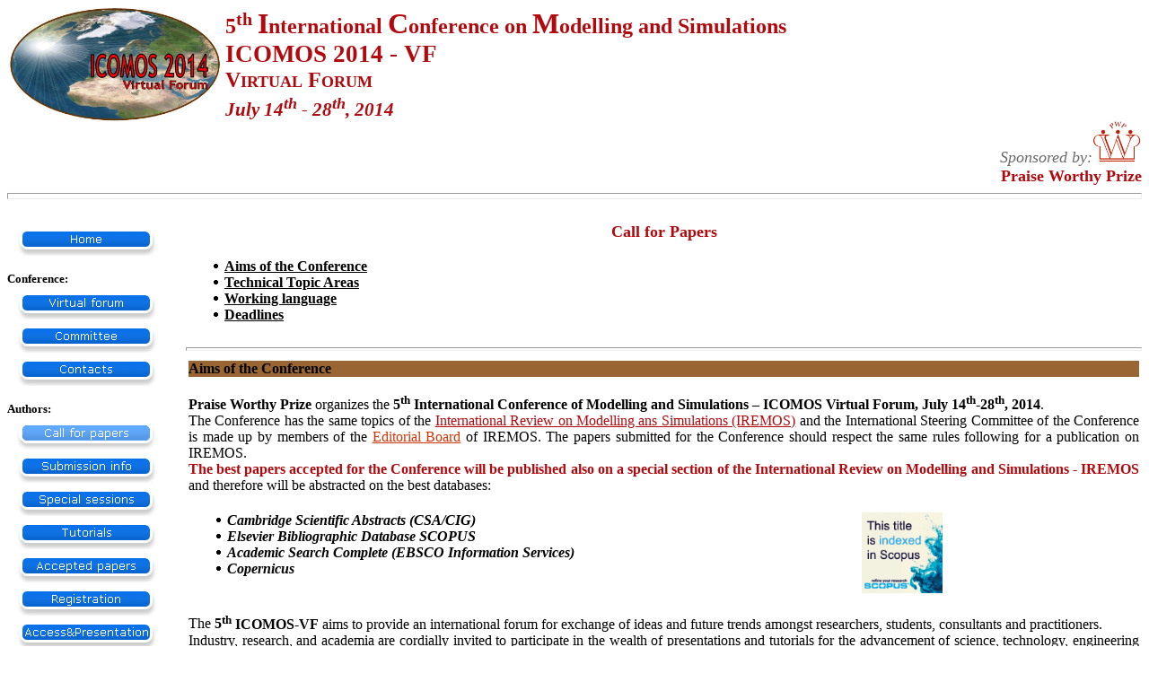

--- FILE ---
content_type: text/html
request_url: https://www.praiseworthyprize.it/conferences/ICOMOS-VF2014/cfp.htm
body_size: 5817
content:
<html xmlns:m="http://schemas.microsoft.com/office/2004/12/omml" xmlns:v="urn:schemas-microsoft-com:vml" xmlns:o="urn:schemas-microsoft-com:office:office">

<head>
<meta http-equiv="Content-Type" content="text/html; charset=windows-1252">
<meta http-equiv="Content-Language" content="en-gb">
<title>Call for papers</title>
<meta name="GENERATOR" content="Microsoft FrontPage 12.0">
<meta name="ProgId" content="FrontPage.Editor.Document">
<style type="text/css">
.style2 {
	font-family: "Times New Roman", Times, serif;
	font-size: small;
	color: #000000;
	text-align: left;
	margin-left: 120px;
}
.style3 {
	text-align: left;
	margin-top: 0;
	margin-bottom: 0;
}
.style8 {
	text-align: left;
}
span.style61
	{}
span.style51
	{font-family:"Times New Roman","serif";
	}
.style9 {
	font-weight: bold;
	margin-top: 0;
	margin-bottom: 0;
}
.style10 {
	font-weight: bold;
	background-color: #996633;
}
.style11 {
	background-color: #996633;
}
.style12 {
	background-color: #CC9900;
}
.style1 {
	font-family: "Times New Roman";
	color: #000000;
}
.style16 {
	color: #000000;
}
.style17 {
	color: #A7090D;
}
</style>
<!--mstheme--><link rel="stylesheet" type="text/css" href="_themes/journal/jour1000.css"><meta name="Microsoft Theme" content="journal 1000, default">
<meta name="Microsoft Border" content="tlb, default">
</head>

<body><!--msnavigation--><table border="0" cellpadding="0" cellspacing="0" width="100%"><tr><td>


<p class="MsoNormal" align="right" style="text-align: left; margin-top: 0; margin-bottom: 0">
<img border="0" src="_borders/top.ht3.jpg" align="left" width="240" height="128"><span lang="en-us"><b><font face="Times New Roman" size="5" color="#B1090D"><span lang="it">5</span></font></b></span><b><span lang="EN-US" style="color: #B1090D"><font face="Times New Roman" size="5"><sup><span lang="it">th</span></sup>
</font><font face="Times New Roman" size="6">I</font><font face="Times New Roman" size="5">nternational</font></span></b><span lang="EN-US" style="color: #B1090D"><font face="Times New Roman" size="5">
</font><b><font face="Times New Roman" size="6">C</font><font face="Times New Roman" size="5">onference 
on </font><font face="Times New Roman" size="6">M</font><font face="Times New Roman" size="5">odelling 
and <span style="font-size: x-large">S</span>imulations</font></b></span></p>
<p class="MsoNormal" align="right" style="text-align: left; margin-top: 0; margin-bottom: 0">
<span lang="EN-US" style="color: #B1090D"><b>
<font face="Times New Roman" style="font-size: 20pt">ICOMOS 201<span lang="it">4</span> 
- VF</font></b></span></p>
<p class="MsoNormal" align="right" style="text-align: left; margin-top: 0; margin-bottom: 0">
<span style="font-family: Times New Roman; font-weight: 700" lang="en-us">
<font style="font-size: 18pt" color="#B1090D">V</font><font color="#B1090D" size="4">IRTUAL</font><font style="font-size: 18pt" color="#B1090D"> 
F</font><font color="#B1090D" size="4">ORUM</font></span></p>
<p style="margin-top: 2px; margin-bottom: 0" align="left">
<font color="#B1090D" style="font-size: 16pt"><i>
<span lang="EN-US" style="font-family: Times New Roman; font-weight: 700">July 1</span><span style="font-family: Times New Roman; font-weight: 700">4</span><span lang="EN-US" style="font-family: Times New Roman; font-weight: 700"><sup>th</sup> 
- </span><span style="font-family: Times New Roman; font-weight: 700">28</span><span lang="EN-US" style="font-family: Times New Roman; font-weight: 700"><sup>th</sup>, 
201</span><span style="font-family: Times New Roman; font-weight: 700">4</span></i></font></p>
<p style="margin-top: 0; margin-bottom: 0" align="right">
<font face="Times New Roman"><i><font size="4">Sponsored by:</font></i><img border="0" src="_borders/image003.jpg" width="55" height="46"></font></p>
<p style="margin-top: 0; margin-bottom: 0" align="right"><b>
<font color="#B1090D" size="4" face="Times New Roman">Praise Worthy Prize</font></b></p>
<hr style="color: #A7090D; height: 5px">
<p style="margin-top: 0; margin-bottom: 0" align="right">&nbsp;</p>

</td></tr><!--msnavigation--></table><!--msnavigation--><table dir="ltr" border="0" cellpadding="0" cellspacing="0" width="100%"><tr><td valign="top" width="1%">


<p align="center" style="margin-top: 0; margin-bottom: 0"><b>
<font face="Times New Roman" size="2">
<script language="JavaScript"><!--
MSFPhover = 
  (((navigator.appName == "Netscape") && 
  (parseInt(navigator.appVersion) >= 3 )) || 
  ((navigator.appName == "Microsoft Internet Explorer") && 
  (parseInt(navigator.appVersion) >= 4 ))); 
function MSFPpreload(img) 
{
  var a=new Image(); a.src=img; return a; 
}
// --></script><script language="JavaScript"><!--
if(MSFPhover) { MSFPnav1n=MSFPpreload("_derived/icomos2014.htm_cmp_Ice110_vbtn.gif"); MSFPnav1h=MSFPpreload("_derived/icomos2014.htm_cmp_Ice110_vbtn_a.gif"); }
// --></script><a href="icomos2014.htm" language="JavaScript" onmouseover="if(MSFPhover) document['MSFPnav1'].src=MSFPnav1h.src" onmouseout="if(MSFPhover) document['MSFPnav1'].src=MSFPnav1n.src"><img src="_derived/icomos2014.htm_cmp_Ice110_vbtn.gif" width="154" height="37" border="0" alt="Home" name="MSFPnav1"></a></font></b></p>
<p align="left" style="margin-top: 0; margin-bottom: 0">&nbsp;</p>
<p align="left" style="margin-top: 0; margin-bottom: 0"><b>
<font face="Times New Roman" size="2" color="#000000">Conference:</font></b></p>
<p align="center" style="margin-top: 0; margin-bottom: 0"><b>
<font face="Times New Roman" size="2">
<script language="JavaScript"><!--
if(MSFPhover) { MSFPnav2n=MSFPpreload("_derived/message.htm_cmp_Ice110_vbtn.gif"); MSFPnav2h=MSFPpreload("_derived/message.htm_cmp_Ice110_vbtn_a.gif"); }
// --></script><a href="message.htm" language="JavaScript" onmouseover="if(MSFPhover) document['MSFPnav2'].src=MSFPnav2h.src" onmouseout="if(MSFPhover) document['MSFPnav2'].src=MSFPnav2n.src"><img src="_derived/message.htm_cmp_Ice110_vbtn.gif" width="154" height="37" border="0" alt="Virtual forum" name="MSFPnav2"></a><br><script language="JavaScript"><!--
if(MSFPhover) { MSFPnav3n=MSFPpreload("_derived/committee.htm_cmp_Ice110_vbtn.gif"); MSFPnav3h=MSFPpreload("_derived/committee.htm_cmp_Ice110_vbtn_a.gif"); }
// --></script><a href="committee.htm" language="JavaScript" onmouseover="if(MSFPhover) document['MSFPnav3'].src=MSFPnav3h.src" onmouseout="if(MSFPhover) document['MSFPnav3'].src=MSFPnav3n.src"><img src="_derived/committee.htm_cmp_Ice110_vbtn.gif" width="154" height="37" border="0" alt="Committee" name="MSFPnav3"></a><br><script language="JavaScript"><!--
if(MSFPhover) { MSFPnav4n=MSFPpreload("_derived/contacts.htm_cmp_Ice110_vbtn.gif"); MSFPnav4h=MSFPpreload("_derived/contacts.htm_cmp_Ice110_vbtn_a.gif"); }
// --></script><a href="contacts.htm" language="JavaScript" onmouseover="if(MSFPhover) document['MSFPnav4'].src=MSFPnav4h.src" onmouseout="if(MSFPhover) document['MSFPnav4'].src=MSFPnav4n.src"><img src="_derived/contacts.htm_cmp_Ice110_vbtn.gif" width="154" height="37" border="0" alt="Contacts" name="MSFPnav4"></a></font></b></p>
<p align="left" style="margin-top: 0; margin-bottom: 0">&nbsp;</p>
<p align="left" style="margin-top: 0; margin-bottom: 0"><b>
<font face="Times New Roman" size="2" color="#000000">Authors:</font></b></p>
<p align="center" style="margin-top: 0; margin-bottom: 0"><b>
<font face="Times New Roman" size="2">
<img src="_derived/cfp.htm_cmp_Ice110_vbtn_p.gif" width="154" height="37" border="0" alt="Call for papers"><br><script language="JavaScript"><!--
if(MSFPhover) { MSFPnav5n=MSFPpreload("_derived/submissions.htm_cmp_Ice110_vbtn.gif"); MSFPnav5h=MSFPpreload("_derived/submissions.htm_cmp_Ice110_vbtn_a.gif"); }
// --></script><a href="submissions.htm" language="JavaScript" onmouseover="if(MSFPhover) document['MSFPnav5'].src=MSFPnav5h.src" onmouseout="if(MSFPhover) document['MSFPnav5'].src=MSFPnav5n.src"><img src="_derived/submissions.htm_cmp_Ice110_vbtn.gif" width="154" height="37" border="0" alt="Submission info" name="MSFPnav5"></a><br><script language="JavaScript"><!--
if(MSFPhover) { MSFPnav6n=MSFPpreload("_derived/sessions.htm_cmp_Ice110_vbtn.gif"); MSFPnav6h=MSFPpreload("_derived/sessions.htm_cmp_Ice110_vbtn_a.gif"); }
// --></script><a href="sessions.htm" language="JavaScript" onmouseover="if(MSFPhover) document['MSFPnav6'].src=MSFPnav6h.src" onmouseout="if(MSFPhover) document['MSFPnav6'].src=MSFPnav6n.src"><img src="_derived/sessions.htm_cmp_Ice110_vbtn.gif" width="154" height="37" border="0" alt="Special sessions" name="MSFPnav6"></a><br><script language="JavaScript"><!--
if(MSFPhover) { MSFPnav7n=MSFPpreload("_derived/tutorials.htm_cmp_Ice110_vbtn.gif"); MSFPnav7h=MSFPpreload("_derived/tutorials.htm_cmp_Ice110_vbtn_a.gif"); }
// --></script><a href="tutorials.htm" language="JavaScript" onmouseover="if(MSFPhover) document['MSFPnav7'].src=MSFPnav7h.src" onmouseout="if(MSFPhover) document['MSFPnav7'].src=MSFPnav7n.src"><img src="_derived/tutorials.htm_cmp_Ice110_vbtn.gif" width="154" height="37" border="0" alt="Tutorials" name="MSFPnav7"></a><br><script language="JavaScript"><!--
if(MSFPhover) { MSFPnav8n=MSFPpreload("_derived/papers.htm_cmp_Ice110_vbtn.gif"); MSFPnav8h=MSFPpreload("_derived/papers.htm_cmp_Ice110_vbtn_a.gif"); }
// --></script><a href="papers.htm" language="JavaScript" onmouseover="if(MSFPhover) document['MSFPnav8'].src=MSFPnav8h.src" onmouseout="if(MSFPhover) document['MSFPnav8'].src=MSFPnav8n.src"><img src="_derived/papers.htm_cmp_Ice110_vbtn.gif" width="154" height="37" border="0" alt="Accepted papers" name="MSFPnav8"></a><br><script language="JavaScript"><!--
if(MSFPhover) { MSFPnav9n=MSFPpreload("_derived/registration.htm_cmp_Ice110_vbtn.gif"); MSFPnav9h=MSFPpreload("_derived/registration.htm_cmp_Ice110_vbtn_a.gif"); }
// --></script><a href="registration.htm" language="JavaScript" onmouseover="if(MSFPhover) document['MSFPnav9'].src=MSFPnav9h.src" onmouseout="if(MSFPhover) document['MSFPnav9'].src=MSFPnav9n.src"><img src="_derived/registration.htm_cmp_Ice110_vbtn.gif" width="154" height="37" border="0" alt="Registration" name="MSFPnav9"></a><br><script language="JavaScript"><!--
if(MSFPhover) { MSFPnav10n=MSFPpreload("_derived/virtual.htm_cmp_Ice110_vbtn.gif"); MSFPnav10h=MSFPpreload("_derived/virtual.htm_cmp_Ice110_vbtn_a.gif"); }
// --></script><a href="virtual.htm" language="JavaScript" onmouseover="if(MSFPhover) document['MSFPnav10'].src=MSFPnav10h.src" onmouseout="if(MSFPhover) document['MSFPnav10'].src=MSFPnav10n.src"><img src="_derived/virtual.htm_cmp_Ice110_vbtn.gif" width="154" height="37" border="0" alt="Access&amp;Presentation" name="MSFPnav10"></a><br><script language="JavaScript"><!--
if(MSFPhover) { MSFPnav11n=MSFPpreload("_derived/publications.htm_cmp_Ice110_vbtn.gif"); MSFPnav11h=MSFPpreload("_derived/publications.htm_cmp_Ice110_vbtn_a.gif"); }
// --></script><a href="publications.htm" language="JavaScript" onmouseover="if(MSFPhover) document['MSFPnav11'].src=MSFPnav11h.src" onmouseout="if(MSFPhover) document['MSFPnav11'].src=MSFPnav11n.src"><img src="_derived/publications.htm_cmp_Ice110_vbtn.gif" width="154" height="37" border="0" alt="Publications" name="MSFPnav11"></a><br><script language="JavaScript"><!--
if(MSFPhover) { MSFPnav12n=MSFPpreload("_derived/faqs.htm_cmp_Ice110_vbtn.gif"); MSFPnav12h=MSFPpreload("_derived/faqs.htm_cmp_Ice110_vbtn_a.gif"); }
// --></script><a href="faqs.htm" language="JavaScript" onmouseover="if(MSFPhover) document['MSFPnav12'].src=MSFPnav12h.src" onmouseout="if(MSFPhover) document['MSFPnav12'].src=MSFPnav12n.src"><img src="_derived/faqs.htm_cmp_Ice110_vbtn.gif" width="154" height="37" border="0" alt="F.A.Q.s" name="MSFPnav12"></a></font></b></p>
<p align="center" style="margin-top: 0; margin-bottom: 0">&nbsp;</p>
<hr>
<p style="margin-top: 5px; margin-bottom: 5px" align="center"><b>
<font face="Times New Roman" size="2" color="#000000">Conference Secretariat:
</font></b></p>
<p style="margin-top: 0px; margin-bottom: 5px" align="center">
<font face="Times New Roman" color="#000000" style="font-size: 9pt">
<a href="mailto:conferences@praiseworthyprize.com"><font color="#0000FF">
conferences@praiseworthyprize.com</font></a></font><font face="Times New Roman" style="font-size: 9pt" color="#0000FF">
</font></p>
<hr style="height: -12px">
<p style="margin-top: 0px; margin-bottom: 5px" align="center">
<font color="#000000" face="Times New Roman" size="2"><b>ICOMOS 2014 
sponsorships:</b></font></p>
<p style="margin-top: 0; margin-bottom: 0" align="center">
<font face="Times New Roman" size="2">&nbsp;</font></p>
<p style="margin-top: 0; margin-bottom: 0" align="center">
<font face="Times New Roman" size="2">
<img border="0" src="_borders/fede.gif" width="50" height="50"></font></p>
<p style="margin-top: 0; margin-bottom: 0" align="center"><i><b>
<font color="#000000" face="Times New Roman" size="2">Federico II</font></b></i></p>
<p style="margin-top: 0; margin-bottom: 0" align="center"><i><b>
<font color="#000000" face="Times New Roman" size="2">University of Naples</font></b></i></p>

</td><td valign="top" width="24"></td><!--msnavigation--><td valign="top">

		<p align="center"><font size="4" face="Times New Roman" color="#B1090D"><b>Call for Papers</b></font></p>

		<table id="table1" height="89" width="100%" border="0">
			<tr>
				<td align="middle">
				<ul>
					<li>
					<p align="left" class="style9"><font face="Times New Roman">
					<font color="#000000"><a href="#Conference_Objectives">
					<font color="#000000">Aims of the </font></a> </font>
					<a href="#Conference_Objectives"><font color="#000000">
					Conference </font></a> </font></li>
					<li>
					<p align="left" class="style9"><font face="Times New Roman">
					<a href="#Technical_Topic_Areas"><font color="#000000">
					Technical Topic Areas</font></a><font color="#000000">
					</font> </font></li>
					<li>
					<p align="left" class="style9"><font face="Times New Roman">
					<a href="#Working_Language"><font color="#000000">Working 
					language</font></a><font color="#000000"> </font> </font></li>
					<li>
					<p align="left" class="style9"><a href="#Deadlines">
					<font face="Times New Roman" color="#000000">Deadlines</font></a><font color="#000000" face="Times New Roman">
					</font>
					</li>
				</ul>
				</td>
			</tr>
		</table>
		<hr>
		<table id="table31" height="89" width="100%" border="0">
			<tr>
				<td>
				<table id="table30" dir="ltr" cellSpacing="0" cellPadding="0" width="100%" border="0">
					<tr>
						<td vAlign="top">
						<p align="justify" style="margin-top: 0; margin-bottom: 0" class="style11">
						<font face="Times New Roman" color="#000000">
						<a name="Conference_Objectives"><span class="style10">Aims of the Conference</span></a></font></p>
						<p align="justify" style="margin-top: 0; margin-bottom: 0">
						<font color="#000000"><b><font face="Times New Roman">
						<br>
						</font></b><font face="Times New Roman"><b>Praise Worthy Prize</b> organizes 
						the <b><span lang="it">5</span><sup><span lang="it">th</span></sup> International Conference of 
						Modelling and Simulations – ICOMOS Virtual Forum,</b> 
						<strong>July 1<span lang="it">4</span></strong><sup><strong>th</strong></sup>-<span lang="it"><strong>28</strong></span><sup><strong>th</strong></sup><strong>, 201<span lang="it">4</span></strong>.</font></font></p>
						<p align="justify" style="margin-top: 0; margin-bottom: 0">
						<font face="Times New Roman" color="#000000">The Conference has the same topics of the 
						<a href="http://www.praiseworthyprize.com/iremos.htm">
						<font color="#B1090D">International Review on Modelling 
						ans Simulations (IREMOS)</font></a> and 
						the International Steering Committee of the Conference 
						is made up by members of the 
						<a href="http://www.praiseworthyprize.com/iremos_editorial_board.htm" class="style17">Editorial Board</a> of IREMOS. The papers submitted for the Conference should 
						respect the same rules following for a publication on 
						IREMOS. </font>
						</p>
						<p align="justify" style="margin-top: 0; margin-bottom: 0">
						<font face="Times New Roman" color="#B1090D"><b>The best papers accepted for the Conference will be 
						published also on a special <span lang="it">section</span> of the International 
						Review on Modelling and Simulations - IREMOS</b></font><font face="Times New Roman" color="#000000"> and therefore 
						will be abstracted on the best databases<span lang="it">:</span></font></p>
						<p align="justify" style="margin-top: 0; margin-bottom: 0">
						&nbsp;</p>
						<table dir="ltr" cellSpacing="0" cellPadding="0" width="100%" border="0">
							<tr>
								<td vAlign="top">
								<table id="table33" width="83%" border="0">
									<tr>
										<td vAlign="top">
										<ul>
											<li>
											<pre style="MARGIN-TOP: 0px; MARGIN-BOTTOM: 0px"><i><b><font face="Times New Roman" size="3" color="#000000">Cambridge Scientific Abstracts (CSA/CIG)</font></b></i></pre>
											</li>
											<li>
											<pre style="MARGIN-TOP: 0px; MARGIN-BOTTOM: 0px"><i><b><font face="Times New Roman" size="3" color="#000000">Elsevier Bibliographic Database SCOPUS</font></b></i></pre>
											</li>
											<li>
											<pre style="MARGIN-TOP: 0px; MARGIN-BOTTOM: 0px"><i><b><font face="Times New Roman" size="3" color="#000000">Academic Search Complete (EBSCO Information Services)</font></b></i></pre>
											</li>
											<li>
											<p style="MARGIN-TOP: 0px; MARGIN-BOTTOM: 0px" align="justify">
											<i><b>
											<font face="Times New Roman" color="#000000">
											Copernicus</font></b></i></li>
										</ul>
										</td>
										<td vAlign="top" width="125">
										<img border="0" src="Banner_title_indexed_125x125.gif" width="90" height="90"></td>
									</tr>
								</table>
								</td>
							</tr>
						</table>
						<p align="justify" style="margin-top: 0; margin-bottom: 0">
						&nbsp;</p>
						<p align="justify" style="margin-top: 0; margin-bottom: 0">
						<span lang="en-us"><font color="#000000">
						<span style="font-family: 'Times New Roman',serif">The
						</span></font></span><font color="#000000">
						<span lang="it">
						<span style="font-size: 12.0pt; font-family: 'Times New Roman',serif; ">
						<strong>5</strong></span></span><span lang="EN-US" style="font-size: 12.0pt; font-family: 'Times New Roman',serif; "><sup><span lang="it"><strong>th</strong></span></sup><strong> ICOMOS-VF</strong> aims to provide an 
international forum for exchange of ideas and future trends amongst researchers, 
students, consultants and practitioners.</span></font></p>
						<p align="justify" style="margin-top: 0; margin-bottom: 0">
						<font face="Times New Roman" color="#000000">Industry, 
						research, and academia are cordially invited to 
						participate in the wealth of presentations and tutorials for the advancement of science, 
						technology, engineering education and fellowship.</font></p>
						<p align="justify" style="margin-top: 0; margin-bottom: 0">
		<font color="#000000" face="Times New Roman">
						<span lang="EN-GB">
						<strong>Full <a href="registration.htm">Registration</a> 
						fee is needed for <span lang="it">authors</span> who want to </strong>
						<span lang="it"><strong>partecipate to 
						the Conference and to
						</strong></span><strong>publish a paper</strong></span><strong><span lang="it">.</span></strong></font></p>
						<p align="justify" style="margin-top: 0; margin-bottom: 0">
		<font face="Times New Roman"><span style="COLOR: black"><span lang="it">
		I</span><span lang="EN-GB">t </span><span lang="it">should be done
		</span><span lang="EN-GB">not later than <b><span lang="it">June</span> 
		<span lang="it">25</span><sup>th</sup></b></span><b><span lang="it">, </span><span lang="EN-GB">201<span lang="it">4</span></span></b><span lang="EN-GB">.</span></span></font></p>
						<p align="justify" style="margin-top: 0; margin-bottom: 0">
						&nbsp;</p>
						<p align="justify" style="margin-top: 0; margin-bottom: 0">
						&nbsp;</p>
						<p style="margin-top: 0; margin-bottom: 0" class="style10">
						<font face="Times New Roman" color="#000000">
						<a name="Technical_Topic_Areas">Technical Topic Areas</a></font></p>
						<p style="margin-top: 0; margin-bottom: 0">
						&nbsp;</p>
						<p style="margin-top: 0; margin-bottom: 0">
<font color="#000000" face="Times New Roman">Contributions are invited in the following topics:</font></p>
						<p style="margin-top: 0; margin-bottom: 0">
						&nbsp;</p>
						<div align="center">
							<table id="table32" width="100%" border="1" style="border-color: #C0C0C0" class="style12">
								<tr>
									<td vAlign="top" width="50%" style="border-color: #C0C0C0" bordercolorlight="#C0C0C0" bordercolordark="#808080" class="style2">
									<p class="style3" style="text-indent: -24.0pt; margin-left: 42.0pt">
									<b><span lang="EN-US" style="color: black">
									A.<span style="font:7.0pt &quot;Times New Roman&quot;">&nbsp;&nbsp;&nbsp;</span></span><span lang="it">
									</span></b><strong>
									<span lang="EN-US" style="color: black">
									&nbsp;</span><span lang="it"><span style="color: black"> </span>
									</span>
									<span lang="EN-US" style="color: black">
									Theoretical aspects on modelling and 
									simulation,</span></strong></p>
									<p class="style3" style="margin-left:42.0pt;text-align:justify">
									<strong>
									<span lang="EN-US" style="color: black; font-weight: normal">
									(formalization and languages, methodology 
									and application of modelling, verification 
									and validation and so on)</span></strong></p>
									<p class="style3" style="text-indent: -24.0pt; margin-left: 42.0pt">
									<b><span lang="EN-US" style="color: black">
									B.<span style="font:7.0pt &quot;Times New Roman&quot;">&nbsp;&nbsp;&nbsp;&nbsp;&nbsp;&nbsp;&nbsp;&nbsp;</span></span></b><strong><span lang="EN-US" style="color: black">Methods 
									and algorithms for design control and 
									validation of systems,<u1:p></u1:p></span></strong></p>
									<p class="style3" style="margin-left:42.0pt;text-align:justify">
									<span lang="EN-US" style="color: black">
									(numerical techniques, optimisation 
									techniques, evolutionary techniques, fuzzy 
									systems, intelligent simulation and so on)</span></p>
									<p class="style3" style="text-indent: -24.0pt; margin-left: 42.0pt">
									<b><span lang="EN-US" style="color: black">
									C.<span style="font:7.0pt &quot;Times New Roman&quot;">&nbsp;&nbsp;&nbsp;&nbsp;&nbsp;&nbsp;&nbsp;</span></span></b><strong><span lang="EN-US" style="color: black">Tools 
									for high performance computing simulation,</span></strong></p>
									<p class="style3" style="margin-left:42.0pt;text-align:justify">
									<strong>
									<span lang="EN-US" style="color: black; font-weight: normal">
									(v</span></strong><span lang="EN-US" style="color: black">irtual 
									reality, simulation software, simulators and 
									so on)</span></p>
									<p class="style3" style="text-indent: -24.0pt; margin-left: 42.0pt">
									<b><span lang="EN-US" style="color: black">
									D.<span style="font:7.0pt &quot;Times New Roman&quot;">&nbsp;&nbsp;&nbsp;&nbsp;&nbsp;&nbsp;&nbsp;
									</span></span></b><strong>
									<span lang="EN-US" style="color: black">
									Modelling, Numerical studies, Algorithms and 
									Simulations regarding the electrical 
									engineering:</span></strong></p>
									<p class="style3" style="margin-left:42.0pt;text-align:justify">
									<strong>
									<span lang="EN-US" style="color: black; font-weight: normal">
									(</span></strong><span lang="EN-US" style="color: black">power 
									system,<u1:p> </u1:p>power electronics,<u1:p> </u1:p>
									automotive applications,<u1:p> </u1:p>power 
									devices,<u1:p>
</u1:p>energy conversion,<u1:p> </u1:p>electrical machines and control of 
									electrical drives,<u1:p> </u1:p>lighting 
									systems<u1:p>)</u1:p></span></td>
									<td vAlign="top" width="50%" style="border-color: #C0C0C0" bordercolorlight="#C0C0C0" bordercolordark="#808080" class="style8">
									<p class="style3" style="text-indent: -24.0pt; margin-left: 42.0pt">
									<strong>
									<span lang="EN-US" style="color: black">
									<font face="Times New Roman">E.</font><span style="font-style: normal; font-variant: normal; font-weight: normal; font-family: Times New Roman">&nbsp;&nbsp;&nbsp;&nbsp;&nbsp;</span><font face="Times New Roman">Modelling, 
									Numerical studies, Algorithms and 
									Simulations regarding the mechanical 
									engineering:</font></span><span lang="EN-US" style="color: black; font-weight: normal"><u1:p></u1:p></span></strong></p>
									<p class="style3" style="margin-left:42.0pt;text-align:justify">
									<font face="Times New Roman">
									<span lang="EN-US" style="color: black">
									(kinematics and dynamics of rigid bodies,<u1:p> </u1:p>
									vehicle system dynamics,<u1:p> </u1:p>theory 
									of machines and mechanisms,<u1:p> </u1:p><u1:p>
									&nbsp;</u1:p>vibration and balancing of machine 
									parts, stability of mechanical systems, 
									computational mechanics, advanced materials 
									and mechanics of materials and structures, 
									plasticity, hydromechanics, aerodynamics, 
									aeroelasticity, biomechanics, geomechanics, 
									thermodynamics, heat transfer, 
									refrigeration, fluid mechanics, 
									micromechanics and nanomechanics, robotics 
									and&nbsp; mechatronics, combustion theory, 
									turbomachinery, manufacturing processes, new 
									technology processes, non-destructive tests)</span></font></p>
									<p class="style3" style="text-indent: -24.0pt; margin-left: 42.0pt">
									<strong>
									<span lang="EN-US" style="color: black">
									<font face="Times New Roman">F.</font><span style="font-style: normal; font-variant: normal; font-weight: normal; font-family: Times New Roman">&nbsp;&nbsp;&nbsp;&nbsp;&nbsp;</span><font face="Times New Roman">Modelling, 
									Numerical studies, Algorithms and 
									Simulations regarding the chemical 
									engineering:</font></span><span lang="EN-US" style="color: black; font-weight: normal"><u1:p></u1:p></span></strong></p>
									<p class="style3" style="margin-left:42.0pt;text-align:justify">
									<font face="Times New Roman">
									<span class="style61">
									<span lang="EN-US" style="color: black">
									(process fluid dynamics, transport 
									phenomena, chemical reaction engineering,<u1:p> </u1:p>
									environmental chemical engineering,<u1:p> </u1:p>
									</span></span></font><span class="style51">
									<span lang="EN-US" style="color: black">
									<font face="Times New Roman">materials 
									synthesis and processing</font></span></span><font face="Times New Roman"><span lang="EN-US" style="color: black"><u1:p>, 
									coating processes and technology and so on)</u1:p></span></font></td>
								</tr>
							</table>
						</div>
						<p align="justify" style="margin-top: 0; margin-bottom: 0">
						&nbsp;</p>
						<p align="justify" style="margin-top: 0; margin-bottom: 0">
						&nbsp;</p>
						<p align="justify" style="margin-top: 0; margin-bottom: 0" class="style11">
						<font color="#000000">
						<b><font face="Times New Roman">
						<a name="Working_Language">Working Language</a></font></b></font>&nbsp;</p>
						<p align="justify" style="margin-top: 0; margin-bottom: 0">
						&nbsp;</p>
						<p align="justify" style="margin-top: 0; margin-bottom: 0">
						<font face="Times New Roman" color="#000000">The working 
						language of the conference is <strong>English</strong>, which is 
						used for all printed material, presentations and 
						discussion.</font></p>
						<p align="justify" style="margin-top: 0; margin-bottom: 0">&nbsp;<p align="justify" style="margin-top: 0; margin-bottom: 0" class="style10">
						<font face="Times New Roman" color="#000000">
						<a name="Deadlines">Deadlines</a></font><p style="margin-top: 0; margin-bottom: 0">
						&nbsp;</p>
						<p style="margin-top: 0; margin-bottom: 0">
						<font color="#000000" face="Times New Roman"><i><u>Individual Contributors:</u></i></font></p>
<ul>
	<li>
	<p style="MARGIN-TOP: 0; MARGIN-BOTTOM: 0">
	<span lang="it"><span class="style1">Full paper</span></span><font color="#000000" face="Times New Roman">
	submission Deadline: </font>
	<font face="Times New Roman"><span lang="it" class="style16"><strong>April</strong></span><span class="style16"><strong>
	</strong>
	</span><span lang="it" class="style16"><strong>10</strong></span><sup><span class="style16"><strong>th</strong></span></sup></font><font face="Times New Roman" color="#000000"><b>, 201<span lang="it">4</span></b></font></li>
	<li>
	<p style="MARGIN-TOP: 0px; MARGIN-BOTTOM: 0px">
	<span lang="it"><span class="style1">Full paper</span></span><font color="#000000" face="Times New Roman">
	Acceptance notification: </font>
	<font face="Times New Roman"><span lang="it" class="style16"><strong>April</strong></span><span class="style16"><strong>
	</strong>
	</span></font><font face="Times New Roman" color="#000000">
	<span lang="it"><strong>2</strong></span><strong>0</strong></font><font face="Times New Roman"><sup><span class="style16"><strong>th</strong></span></sup></font><font face="Times New Roman" color="#000000"><b>, 
				201<span lang="it">4</span></b></font></li>
	<li>
	<p style="MARGIN-TOP: 0px; MARGIN-BOTTOM: 0px">
	<font face="Times New Roman" color="#000000">Tutorial and special session 
	proposals: </font>
	<font face="Times New Roman"><span lang="it" class="style16"><strong>April</strong></span><span class="style16"><strong>
	</strong>
	</span><span lang="it" class="style16"><strong>10</strong></span><sup><span class="style16"><strong>th</strong></span></sup></font><font face="Times New Roman" color="#000000"><b>, 201<span lang="it">4</span></b></font></li>
	<li>
	<p style="MARGIN-TOP: 0px; MARGIN-BOTTOM: 0px">
	<font color="#000000" face="Times New Roman"><span lang="it">Final paper</span> submission Deadline:&nbsp;<span class="style16"><strong>Ma</strong><span lang="it"><strong>y</strong></span>
	<span lang="it"><strong>30</strong></span><sup><strong>th</strong></sup></span><b>
	<span lang="it">, 
	2</span>01<span lang="it">4</span></b></font></li>
	<li>
	<p style="MARGIN-TOP: 0px; MARGIN-BOTTOM: 0px">
	<font color="#000000" face="Times New Roman">
	Notification for <span lang="it">final paper</span> Acceptance: 
	<span class="style16">
	<span lang="it"><strong>June</strong></span> <span lang="it"><strong>15</strong></span><sup><strong>th</strong></sup></span><b>, 201<span lang="it">4</span></b></font></li>
	<li>
	<p style="margin-top: 0; margin-bottom: 0">
	<font color="#000000" face="Times New Roman">Registration: by on-line 
	submission of a Registration Form – <b>
	<span lang="it">June</span> <span lang="it">25</span><sup>th</sup>, 201<span lang="it">4</span></b></font></p></li>
	<li>
	<p style="MARGIN-TOP: 0px; MARGIN-BOTTOM: 0px">
	<font color="#000000" face="Times New Roman">
	Conference access:&nbsp; <b>Ju<span lang="it">ly</span> <span lang="it">14</span><sup>th</sup>, 201<span lang="it">4</span> (<span lang="it">at
	</span>09:00 GMT+1) </b> </font></li>
</ul>
						<p style="MARGIN-TOP: 0; MARGIN-BOTTOM: 0">
						<u>
						<font color="#000000" face="Times New Roman"><i>Viewers: </i></font>
						</u></p>
						<p style="MARGIN-TOP: 0; MARGIN-BOTTOM: 0">
						<font face="Times New Roman">
						<span style="COLOR: black" lang="EN-GB">(Viewers are 
						single scientists, groups of scientists, 
		or Societies and Institutions that prefer to participate to the 
						conference without to submit a paper).</span></font></p>
						<ul>
	<li>
	<p style="margin-top: 0; margin-bottom: 0">
	<font color="#000000" face="Times New Roman">Registration: by submission of 
	a Registration Form – <b><span lang="it">June</span> <span lang="it">25</span><sup>th</sup>, 201<span lang="it">4</span></b></font></p></li>
	<li>
	<p style="margin-top: 0; margin-bottom: 0">
	<font color="#000000" face="Times New Roman">Conference access:&nbsp;<b>Ju<span lang="it">ly</span>
	<span lang="it">14</span><sup><span lang="it">th</span></sup>, 201<span lang="it">4</span> (<span lang="it">at
	</span>09:00 GMT+1) </b> </font></p>
	</li>
</ul>
						<p style="margin-top: 0; margin-bottom: 0">
						<font color="#000000" face="Times New Roman"><b>&nbsp;</b></font></p>
						<p align="justify">&nbsp;</td>
					</tr>
				</table>
				</td>
			</tr>
		</table>

<!--msnavigation--></td></tr><!--msnavigation--></table><!--msnavigation--><table border="0" cellpadding="0" cellspacing="0" width="100%"><tr><td>

<p>&nbsp;</p>
<hr>
<p style="margin-top: 0; margin-bottom: 0" align="left">
<font face="Times New Roman" color="#000000" size="2">Please send any questions 
about this web site to </font><font face="Times New Roman" size="2">
<a href="mailto:info@praiseworthyprize.com">info@praiseworthyprize.com</a><font color="#0000ff"><br>
</font></font><font face="Times New Roman" color="#000000" size="2">Copyright © 
2014 Praise Worthy Prize</font> </p>

</td></tr><!--msnavigation--></table></body>

</html>


--- FILE ---
content_type: text/css
request_url: https://www.praiseworthyprize.it/conferences/ICOMOS-VF2014/_themes/journal/jour1000.css
body_size: 4364
content:
.mstheme {
	list-image-1: url(bull1_journal.gif);
	list-image-2: url(bull2_journal.gif);
	list-image-3: url(bull3_journal.gif);
	nav-banner-image: url(banner_journal.gif);
	navbutton-home-normal: url(nav_home_journal.gif);
	navbutton-horiz-normal: url(nav_hor_journal.gif);
	navbutton-horiz-pushed: url(nav_hor_down_journal.gif);
	navbutton-next-normal: url(nav_next_journal.gif);
	navbutton-prev-normal: url(nav_prev_journal.gif);
	navbutton-up-normal: url(nav_up_journal.gif);
	navbutton-vert-normal: url(nav_vert_journal.gif);
	navbutton-vert-pushed: url(nav_vert_down_journal.gif);
	separator-image: url(rule_journal.gif);
}
.mstheme-bannertxt {
	color: #FFFFFF;
	font-family: Verdana,Arial,Helvetica,sans-serif;
	font-size: 5;
}
.mstheme-horiz-navtxt {
	color: #FFFFFF;
	font-family: Verdana,Arial,Helvetica,sans-serif;
	font-size: 2;
}
.mstheme-navtxthome {
	color: #FFFFFF;
	font-family: Verdana,Arial,Helvetica,sans-serif;
	font-size: 1;
}
.mstheme-navtxtnext {
	color: #FFFFFF;
	font-family: Verdana,Arial,Helvetica,sans-serif;
	font-size: 1;
}
.mstheme-navtxtprev {
	color: #FFFFFF;
	font-family: Verdana,Arial,Helvetica,sans-serif;
	font-size: 1;
}
.mstheme-navtxtup {
	color: #FFFFFF;
	font-family: Verdana,Arial,Helvetica,sans-serif;
	font-size: 1;
}
.mstheme-vert-navtxt {
	color: #FFFFFF;
	font-family: Verdana,Arial,Helvetica,sans-serif;
	font-size: 2;
}
ul {
	list-style-image: url(bull1_journal.gif);
}
ul ul {
	list-style-image: url(bull2_journal.gif);
}
ul ul ul {
	list-style-image: url(bull3_journal.gif);
}
.mstheme-label {
	color: #6A6A6A;
}
a:active {
	color: #E44D03;
}
a:link {
	color: #D03505;
}
a:visited {
	color: #FF7045;
}
body {
	background-color: #FFFFFF;
	color: #6A6A6A;
}
caption {
	color: #6A6A6A;
}
fieldset {
	border-color: #9A9A9A;
	color: #6A6A6A;
}
h1 {
	color: #6A6A6A;
}
h2 {
	color: #6A6A6A;
}
h3 {
	color: #6A6A6A;
}
h4 {
	color: #6A6A6A;
}
h5 {
	color: #6A6A6A;
}
h6 {
	color: #6A6A6A;
}
hr {
	color: #9A9A9A;
}
label {
	color: #6A6A6A;
}
legend {
	color: #6A6A6A;
}
marquee {
	color: #6A6A6A;
}
select {
	border-color: #BBBBBB;
	color: #000000;
}
table {
	border-color: #333333;
	color: #6A6A6A;
	table-border-color-dark: #333333;
	table-border-color-light: #DADAD;
}
td {
	border-color: ;
}
th {
	color: #6A6A6A;
}
.ms-addnew {
	color: #D03505;
	font-family: Verdana,Arial,Helvetica,sans-serif;
	font-weight: normal;
	text-decoration: none;
}
.ms-alerttext {
	color: #DB6751;
	font-family: Verdana,Arial,Helvetica,sans-serif;
}
.ms-alternating {
	background-color: #DFDFD0;
}
.ms-announcementtitle {
	font-weight: bold;
}
.ms-appt {
	background-color: #D9D9D9;
	border: 2px solid #9A9A9A;
	color: #6A6A6A;
	height: 18px;
	overflow: hidden;
	text-align: center;
	text-overflow: ellipsis;
	vertical-align: middle;
}
.ms-appt a {
	color: #D03505;
}
.ms-appt a:hover {
	color: #FFA800;
}
.ms-apptsingle {
	border-left: 1px solid #9A9A9A;
	border-right: 1px solid #9A9A9A;
	color: #6A6A6A;
	height: 18px;
	overflow: hidden;
	text-overflow: ellipsis;
	vertical-align: middle;
}
.ms-authoringcontrols {
	background-color: #DFDFD0;
	color: #6A6A6A;
	font-family: Verdana,Arial,Helvetica,sans-serif;
}
.ms-back {
	background-color: #DFDFD0;
	padding-bottom: 4;
	padding-left: 4;
	padding-right: 4;
	padding-top: 2;
	vertical-align: top;
}
.ms-banner {
	color: #D03505;
	font-family: Verdana,Arial,Helvetica,sans-serif;
}
.ms-banner a:link {
	color: #FFFFFF;
	font-family: Verdana,Arial,Helvetica,sans-serif;
	font-weight: bold;
	text-decoration: none;
}
.ms-banner a:visited {
	color: #FFFFFF;
	font-family: Verdana,Arial,Helvetica,sans-serif;
	font-weight: bold;
	text-decoration: none;
}
.ms-bannerframe {
	background-color: #000000;
	background-image: url('');
	background-repeat: repeat-x;
}
.ms-bodyareaframe {
	border-color: #D03505;
}
.ms-cal {
	border-collapse: collapse;
	cursor: default;
	font-family: Verdana,Arial,Helvetica,sans-serif;
	table-layout: fixed;
}
.ms-CalAllDay {
	height: 12px;
	text-align: center;
	vertical-align: top;
	width: 10%;
}
.ms-calbot {
	border-bottom: 1px solid #9A9A9A;
	border-left: 1px solid #9A9A9A;
	border-right: 1px solid #9A9A9A;
	border-top: none;
	height: 2px;
}
.ms-calDmidHalfHour {
	border-color: #9A9A9A;
	height: 20px;
}
.ms-calDmidHour {
	border-color: #9A9A9A;
	height: 20px;
}
.ms-calDmidQuarterHour {
	border: 0px none;
	height: 20px;
}
.ms-caldow {
	border-left: 1px solid #9A9A9A;
	border-right: 1px solid #9A9A9A;
	border-top: 1px solid #9A9A9A;
	color: #6A6A6A;
	font-weight: bold;
	height: 20px;
	text-align: center;
	vertical-align: top;
}
.ms-caldowdown {
	color: #6A6A6A;
	font-family: Verdana,Arial,Helvetica,sans-serif;
	font-weight: bold;
	text-align: center;
	vertical-align: middle;
}
.ms-caldown {
	color: #6A6A6A;
	vertical-align: top;
}
.ms-CalDSpacer {
	border-left: 1px solid #9A9A9A;
	border-right: 1px solid #9A9A9A;
	height: 4px;
}
.ms-calHalfHour {
	border-top: 1px solid #FF996D;
	height: 12px;
	vertical-align: top;
}
.ms-calhead {
	background-color: #6A6A6A;
	border: none;
	color: #FFFFFF;
	font-family: Verdana,Arial,Helvetica,sans-serif;
	padding: 2px;
	text-align: center;
}
.ms-calHour {
	border-top: 1px solid #9A9A9A;
	height: 12px;
	vertical-align: top;
	width: 10%;
}
.ms-calmid {
	border-left: 1px solid #9A9A9A;
	border-right: 1px solid #9A9A9A;
	height: 20px;
}
.ms-calQuarterHour {
	border-top: 0px none;
	height: 12px;
	vertical-align: top;
}
.ms-CalSpacer {
	border-left: 1px solid #9A9A9A;
	border-right: 1px solid #9A9A9A;
	height: 4px;
}
.ms-caltop {
	border-left: 1px solid #9A9A9A;
	border-right: 1px solid #9A9A9A;
	border-top: 1px solid #9A9A9A;
	height: 30px;
	vertical-align: top;
	width: 14%;
}
.ms-CalVSpacer {
	background-color: #9A9A9A;
	width: 0px;
}
.ms-CategoryTitle {
	font-family: Verdana,Arial,Helvetica,sans-serif;
	font-weight: bold;
	text-decoration: none;
}
.ms-ConnError {
	color: #db6751;
}
.ms-Dappt {
	background-color: #D9D9D9;
	border: 2px solid #9A9A9A;
	color: #6A6A6A;
	height: 18px;
	overflow: hidden;
	text-align: center;
	vertical-align: middle;
}
.ms-Dapptsingle {
	border-left: 1px solid #9A9A9A;
	border-right: 1px solid #9A9A9A;
	color: #6A6A6A;
	height: 18px;
	overflow: hidden;
	vertical-align: middle;
}
.ms-datepicker {
	background-color: #FFFFFF;
	border: 2 outset activeborder;
	color: #6A6A6A;
	cursor: default;
	font-family: Verdana,Arial,Helvetica,sans-serif;
}
.ms-datepickeriframe {
	background: #FFFFFF;
	display: none;
	position: absolute;
}
.ms-Dcal {
	border-collapse: collapse;
	border-left: 1px solid #9A9A9A;
	border-right: 1px solid #9A9A9A;
	cursor: default;
	font-family: Verdana,Arial,Helvetica,sans-serif;
	table-layout: fixed;
}
.ms-descriptiontext {
	color: #6A6A6A;
	font-family: Verdana,Arial,Helvetica,sans-serif;
}
.ms-descriptiontext a {
	color: #D03505;
	font-family: Verdana,Arial,Helvetica,sans-serif;
}
.ms-discussionseparator {
	color: #FF996D;
	height: 1px;
}
.ms-discussiontitle {
	color: #6A6A6A;
	font-family: Verdana,Arial,Helvetica,sans-serif;
	font-weight: bold;
}
.ms-dpday {
	border: none;
	cursor: hand;
	text-align: center;
}
.ms-dpdow {
	border: none;
	border-bottom: 1px solid #9A9A9A;
	color: #6A6A6A;
	font-weight: bold;
	text-align: center;
	vertical-align: top;
}
.ms-dpfoot {
	border-bottom: none;
	border-left: none;
	border-right: none;
	border-top: 1px solid;
	font-style: italic;
	height: 24px;
	text-align: center;
}
.ms-dphead {
	background-color: #B0B0B0;
	border: none;
	color: #6A6A6A;
	font-weight: bold;
	text-align: center;
}
.ms-dpnextprev {
	background-color: #B0B0B0;
	border: none;
	color: #6A6A6A;
	cursor: hand;
	font-weight: bold;
	text-align: center;
}
.ms-dpnonmonth {
	border: none;
	color: #6D6D6D;
	cursor: hand;
	text-align: center;
}
.ms-dpselectedday {
	background-color: #DFDFD0;
	border: none;
	cursor: hand;
	text-align: center;
}
.ms-error {
	color: #db6751;
	font-family: Verdana,Arial,Helvetica,sans-serif;
	font-weight: normal;
}
.ms-filedialog td {
	height: 16px;
}
.ms-firstCalHour {
	height: 12px;
	vertical-align: top;
	width: 10%;
}
.ms-formbody {
	color: #6A6A6A;
	font-family: Verdana,Arial,Helvetica,sans-serif;
	vertical-align: top;
}
.ms-formdescription {
	color: #808080;
	font-family: Verdana,Arial,Helvetica,sans-serif;
}
.ms-formdescription A {
	color: #D03505;
	text-decoration: none;
}
.ms-formlabel {
	color: #808080;
	font-family: verdana;
	font-size: .7em;
	font-weight: normal;
}
.ms-formrecurrence {
	font-family: Verdana,Arial,Helvetica,sans-serif;
	font-weight: normal;
	vertical-align: top;
}
.ms-formtable .ms-formbody {
	line-height: 1.3em;
}
.ms-gb {
	background-color: #DFDFD0;
	color: #6A6A6A;
	font-family: Verdana,Arial,Helvetica,sans-serif;
	font-weight: bold;
	height: 18px;
}
.ms-GRFont {
	font-family: Verdana,Arial,Helvetica,sans-serif;
	vertical-align: top;
}
.ms-GRHeaderBackground {
	background-color: #000000;
	background-image: url('');
	background-repeat: repeat-x;
}
.ms-gridT1 {
	color: #6D6D6D;
	font-family: Verdana,Arial,Helvetica,sans-serif;
	text-align: center;
}
.ms-gridtext {
	cursor: default;
	font-family: Verdana,Arial,Helvetica,sans-serif;
	height: 19px;
}
.ms-GRStatusText a {
	color: #D03505;
	text-decoration: none;
}
.ms-GRStatusText a:visited {
	color: #D03505;
	text-decoration: none;
}
.ms-highlight {
	background-color: #D0AA7B;
}
.ms-homepagetitle {
	color: #6A6A6A;
	font-family: Verdana,Arial,Helvetica,sans-serif;
	font-weight: bold;
	text-decoration: none;
}
.ms-homepagetitle:hover {
	color: #D03505;
	text-decoration: underline;
}
.ms-HoverCellActive {
	background-color: #B0B0B0;
	border: #d03505 1px solid;
}
.ms-HoverCellActiveDark {
	background-color: #C3C3C3;
	border: solid 1px #FF996D;
}
.ms-imglibmenu {
	background-color: #DFDFD0;
	color: #D03505;
	cursor: hand;
	font-family: Verdana,Arial,Helvetica,sans-serif;
}
.ms-imglibmenuarea {
	background-color: #DFDFD0;
}
.ms-imglibmenuhead {
	cursor: move;
}
.ms-imglibmenutext {
	color: #D03505;
	cursor: move;
	font-weight: bold;
}
.ms-imglibthumbnail {
	background-color: #DFDFD0;
	border: solid #B0B0B0 0px;
}
.ms-input {
	font-family: Verdana,Arial,Helvetica,sans-serif;
}
.ms-itemheader a {
	color: #6A6A6A;
	font-family: Verdana,Arial,Helvetica,sans-serif;
	font-weight: bold;
	text-decoration: none;
}
.ms-itemheader a:hover {
	color: #6A6A6A;
	text-decoration: underline;
}
.ms-itemheader a:visited {
	color: #6A6A6A;
	text-decoration: none;
}
.ms-itemheader a:visited:hover {
	text-decoration: underline;
}
.ms-long {
	font-family: Verdana,Arial,Helvetica,sans-serif;
	width: 386px;
}
.ms-main {
	border-color: #D03505;
}
.ms-menuimagecell {
	background-color: #FFFFFF;
	cursor: hand;
}
.ms-MWSInstantiated a:hover {
	color: #FFA800;
	text-decoration: underline;
}
.ms-MWSInstantiated a:link {
	color: #D03505;
	text-decoration: none;
}
.ms-MWSInstantiated a:visited {
	color: #D03505;
	text-decoration: none;
}
.ms-MWSSelectedInstance {
	color: #6A6A6A;
	text-decoration: none;
}
.ms-MWSUninstantiated a:hover {
	color: #D03505;
	text-decoration: underline;
}
.ms-MWSUninstantiated a:link {
	color: #D03505;
	text-decoration: none;
}
.ms-MWSUninstantiated a:visited {
	color: #D03505;
	text-decoration: none;
}
.ms-nav .ms-navwatermark {
	color: #F0F0F0;
}
.ms-nav .ms-SPZoneLabel {
	font-family: Verdana,Arial,Helvetica,sans-serif;
}
.ms-nav a {
	color: #D03505;
	font-family: Verdana,Arial,Helvetica,sans-serif;
	font-weight: normal;
	text-decoration: none;
}
.ms-nav a:hover {
	color: #FFA800;
	text-decoration: underline;
}
.ms-nav a:visited {
	color: #D03505;
}
.ms-nav td {
	color: #6A6A6A;
	font-family: Verdana,Arial,Helvetica,sans-serif;
	font-weight: normal;
}
.ms-nav th {
	color: #6A6A6A;
	font-family: Verdana,Arial,Helvetica,sans-serif;
	font-weight: normal;
}
.ms-navframe {
	background: #DFDFD0;
	border-color: #DFDFD0;
}
.ms-navheader a {
	font-weight: bold;
}
.ms-navheader a:link {
	font-weight: bold;
}
.ms-navheader a:visited {
	font-weight: bold;
}
.ms-navline {
	border-bottom: 1px solid #FF996D;
}
.ms-pagecaption {
	color: #6A6A6A;
	font-family: Verdana,Arial,Helvetica,sans-serif;
}
.ms-PageHeaderDate {
	color: #6A6A6A;
	font-family: Verdana,Arial,Helvetica,sans-serif;
}
.ms-PageHeaderGreeting {
	color: #6A6A6A;
	font-family: Verdana,Arial,Helvetica,sans-serif;
}
.ms-pagetitle {
	color: #6A6A6A;
	font-family: Verdana,Arial,Helvetica,sans-serif;
	font-weight: bold;
}
.ms-pagetitle a {
	color: #D03505;
	text-decoration: none;
}
.ms-pagetitle a:hover {
	color: #FFA800;
	text-decoration: underline;
}
.ms-partline {
	background-color: #9A9A9A;
}
.ms-PartSpacingHorizontal {
	padding-top: 10px;
}
.ms-PartSpacingVertical {
	padding-top: 10px;
}
.ms-propertysheet {
	font-family: Verdana,Arial,Helvetica,sans-serif;
}
.ms-propertysheet a {
	color: #D03505;
	text-decoration: none;
}
.ms-propertysheet a:hover {
	color: #FFA800;
	text-decoration: underline;
}
.ms-propertysheet a:visited {
	color: #FF7045;
	text-decoration: none;
}
.ms-propertysheet a:visited:hover {
	text-decoration: underline;
}
.ms-propertysheet th {
	color: #6A6A6A;
	font-family: Verdana,Arial,Helvetica,sans-serif;
	font-weight: bold;
}
.ms-PropGridBuilderButton {
	background-color: #B0B0B0;
	border: solid 1px #6a6a6a;
	display: none;
	width: 16px;
}
.ms-radiotext {
	cursor: default;
	font-family: verdana;
	font-size: 10pt;
	height: 19px;
	text-align: left;
}
.ms-rtApplyBackground {
	background-color: #D9D9D9;
	border: 0.02cm solid #00;
}
.ms-rtRemoveBackground {
	background-color: transparent;
	border: 0.02cm solid #FFFFFF;
}
.ms-rtToolbarDefaultStyle {
	font: normal 8pt Verdana,Arial,Helvetica,sans-serif;
}
.ms-searchcorner {
	background-color: #D03505;
	background-image: none;
}
.ms-searchform {
	background-color: #D03505;
}
.ms-sectionheader {
	color: #6A6A6A;
	font-family: Verdana,Arial,Helvetica,sans-serif;
	font-weight: bold;
}
.ms-sectionheader a {
	color: #6A6A6A;
	text-decoration: none;
}
.ms-sectionheader a:hover {
	color: #6A6A6A;
	text-decoration: none;
}
.ms-sectionheader a:visited {
	color: #6A6A6A;
	text-decoration: none;
}
.ms-sectionline {
	background-color: #9A9A9A;
}
.ms-selected {
	background-color: #D9D9D9;
	color: #6A6A6A;
}
.ms-selected SPAN {
	color: #D9D9D9;
}
.ms-selectednav {
	background: #FFFFFF;
	border: 1px solid #6A6A6A;
	padding-bottom: 2px;
	padding-top: 1px;
}
.ms-selectedtitle {
	background-color: #DFDFD0;
	border: 1px solid #000000;
	padding-bottom: 2px;
	padding-top: 1px;
}
.ms-separator {
	color: #6A6A6A;
}
.ms-smallheader {
	color: #6A6A6A;
	font-family: Verdana,Arial,Helvetica,sans-serif;
	font-weight: bold;
}
.ms-smallsectionline {
	border-bottom: 1px solid #D03505;
	padding-bottom: 0;
	padding-left: 0;
	padding-right: 0;
	padding-top: 2;
}
.ms-SPButton {
	font-family: Verdana,Arial,Helvetica,sans-serif;
}
.ms-SPError {
	border-bottom: #C3C3C3 2px solid;
	color: #DB6751;
	font-family: Verdana,Arial,Helvetica,sans-serif;
	padding-bottom: 2px;
	padding-left: 2px;
	padding-right: 2px;
	padding-top: 2px;
}
.ms-SPLink {
	color: #d03505;
	font-family: Verdana,Arial,Helvetica,sans-serif;
}
.ms-SPLink a:link {
	color: #d03505;
	text-decoration: none;
}
.ms-SPLink a:visited {
	color: #d03505;
	text-decoration: none;
}
.ms-SPZone {
	border: #6D6D6D 1px solid;
	padding: 5px;
}
.ms-SPZoneCaption {
	color: #6D6D6D;
	font-family: Verdana,Arial,Helvetica,sans-serif;
}
.ms-SPZoneIBar {
	border: #C3C3C3 3px solid;
}
.ms-SPZoneLabel {
	color: #6D6D6D;
	font-family: Verdana,Arial,Helvetica,sans-serif;
	padding: 0;
}
.ms-SPZoneSelected {
	border: #C3C3C3 1px solid;
	padding: 5px;
}
.ms-storMeEstimated {
	background-color: #FFA800;
}
.ms-storMeFree {
	background-color: #DF9300;
	background-image: url('');
	background-repeat: repeat-x;
}
.ms-storMeUsed {
	background-color: #FF3C00;
}
.ms-stylebody {
	font-family: verdana;
	font-size: 8pt;
}
.ms-stylebody a:hover {
	color: #ff3300;
	text-decoration: underline;
}
.ms-stylebody a:link {
	color: #D03505;
	text-decoration: none;
}
.ms-stylebody a:visited {
	text-decoration: none;
}
.ms-stylebox {
	border: 1px solid #FF996D;
	font-family: verdana;
	text-align: left;
}
.ms-styleheader {
	background-color: #DFDFD0;
	font-family: verdana;
	font-size: 0.68em;
}
.ms-styleheader a:hover {
	color: #ff3300;
	text-decoration: underline;
}
.ms-styleheader a:link {
	color: #D03505;
	text-decoration: none;
}
.ms-styleheader a:visited {
	text-decoration: none;
}
.ms-stylelabel {
	color: #D03505;
	font-family: verdana;
	font-size: 8pt;
}
.ms-subsmanagecell {
	color: #6A6A6A;
	font-family: Verdana,Arial,Helvetica,sans-serif;
	height: 18px;
	vertical-align: top;
}
.ms-subsmanageheader {
	background-color: #DFDFD0;
	font-family: Verdana,Arial,Helvetica,sans-serif;
	font-weight: bold;
	text-decoration: none;
	vertical-align: top;
}
.ms-surveyGVVBar {
	background-color: #FFFFFF;
	border-bottom-color: #000000;
	border-bottom-style: solid;
	border-bottom-width: 0px;
	border-top-color: #FFFFFF;
	border-top-style: solid;
	border-top-width: 0px;
	width: 9px;
}
.ms-surveyGVVBarS {
	width: 20px;
}
.ms-surveyVBarT {
	color: #6D6D6D;
	font-family: verdana;
	font-size: 7pt;
	text-align: center;
}
.ms-tabinactive {
	background-color: #DFDFD0;
	border-bottom: #DFDFD0 2px solid;
	border-left: #DFDFD0 2px solid;
	border-right: #DFDFD0 2px solid;
	border-top: #DFDFD0 2px solid;
	color: #D03505;
	font-family: Verdana,Arial,Helvetica,sans-serif;
	padding-bottom: 3px;
	padding-left: 10px;
	padding-right: 10px;
	padding-top: 3px;
}
.ms-tabinactive a:hover {
	color: #D03505;
	text-decoration: none;
}
.ms-tabinactive a:link {
	color: #D03505;
	text-decoration: none;
}
.ms-tabinactive a:visited {
	color: #D03505;
	text-decoration: none;
}
.ms-tabselected {
	background-color: #9A9A9A;
	border-bottom: #9A9A9A 2px solid;
	border-left: #9A9A9A 2px solid;
	border-right: #9A9A9A 2px solid;
	border-top: #9A9A9A 2px solid;
	color: #FFFFFF;
	font-family: Verdana,Arial,Helvetica,sans-serif;
	font-weight: bold;
	padding-bottom: 3px;
	padding-left: 10px;
	padding-right: 10px;
	padding-top: 3px;
}
.ms-titlearea {
	color: #6A6A6A;
	font-family: Verdana,Arial,Helvetica,sans-serif;
}
.ms-titlearealine {
	background-color: #9A9A9A;
}
.ms-toolbar {
	color: #D03505;
	font-family: Verdana,Arial,Helvetica,sans-serif;
	text-decoration: none;
}
.ms-toolbar a:visited {
	color: #D03505;
	font-family: Verdana,Arial,Helvetica,sans-serif;
	text-decoration: none;
}
.ms-ToolPaneBody {
	padding-bottom: 2px;
	padding-top: 2px;
}
.ms-ToolPaneBorder {
	border-bottom: solid none;
	border-left: #C3C3C3 1px solid;
	border-right: #C3C3C3 1px solid;
	border-top: solid none;
}
.ms-ToolPaneClose {
	background-color: #B0B0B0;
}
.ms-ToolPaneError {
	color: #db6751;
	font-family: Verdana,Arial,Helvetica,sans-serif;
	padding: 2px;
}
.ms-ToolPaneFooter {
	background-color: #B0B0B0;
	color: #6A6A6A;
	font-family: Verdana,Arial,Helvetica,sans-serif;
	padding: 5px;
}
.ms-ToolPaneFrame {
	background-color: #DFDFD0;
	padding: 0px;
}
.ms-ToolPaneHeader {
	background-color: #B0B0B0;
	border-style: none;
}
.ms-ToolPaneInfo {
	background-color: #C3C3C3;
	color: #6A6A6A;
	font-family: Verdana,Arial,Helvetica,sans-serif;
	padding-bottom: 0px;
	padding-left: 5px;
	padding-right: 5px;
	padding-top: 5px;
}
.ms-ToolPaneTitle {
	background-color: #B0B0B0;
	color: #6A6A6A;
	font-family: Verdana,Arial,Helvetica,sans-serif;
	font-weight: bold;
	padding-bottom: 3px;
	padding-top: 3px;
}
.ms-ToolPartSpacing {
	padding-top: 8px;
}
.ms-ToolStrip {
	background-color: #DFDFD0;
	border-bottom: #6D6D6D 1px solid;
	border-left: #6D6D6D 1px solid;
	border-right: #6D6D6D 1px solid;
	border-top: #6D6D6D 1px solid;
	color: #6A6A6A;
}
.ms-TPBody {
	color: #6A6A6A;
	font-family: Verdana,Arial,Helvetica,sans-serif;
}
.ms-TPBody a:hover {
	color: #D03505;
	cursor: hand;
	text-decoration: none;
}
.ms-TPBody a:link {
	color: #D03505;
	cursor: hand;
	text-decoration: none;
}
.ms-TPBody a:visited {
	color: #D03505;
	cursor: hand;
	text-decoration: none;
}
.ms-TPBody h1 {
	font-weight: bold;
}
.ms-TPBody h2 {
	font-weight: bold;
}
.ms-TPBody h3 {
	font-weight: bold;
}
.ms-TPBody h4 {
	font-weight: bold;
}
.ms-TPBody h5 {
	font-weight: bold;
}
.ms-TPBody h6 {
	font-weight: bold;
}
.ms-TPBody th {
	font-weight: bold;
}
.ms-TPBorder {
	border: none;
}
.ms-TPHeader {
	background-color: #FF996D;
}
.ms-TPInput {
	color: #000000;
	font-family: Verdana,Arial,Helvetica,sans-serif;
}
.ms-TPTitle {
	color: #6A6A6A;
	font-family: Verdana,Arial,Helvetica,sans-serif;
	font-weight: bold;
	padding-bottom: 2px;
	padding-top: 2px;
}
.ms-underline {
	border-bottom: 1px solid #D03505;
	padding-bottom: 4;
	padding-left: 4;
	padding-right: 4;
	padding-top: 2;
	vertical-align: top;
}
.ms-underlineback {
	background-color: #DFDFD0;
	border-bottom: 1px solid #D03505;
	padding-bottom: 4;
	padding-left: 4;
	padding-right: 4;
	padding-top: 2;
	vertical-align: top;
}
.ms-unselectednav {
	border: 1px solid #DFDFD0;
	padding-bottom: 2px;
	padding-top: 1px;
}
.ms-unselectedtitle {
	margin: 1px;
	padding-bottom: 2px;
	padding-top: 1px;
}
.ms-uploadborder {
	border: 1px solid #000000;
}
.ms-uploadcontrol {
	background-color: #D9D9D9;
}
.ms-Vappt {
	background-color: #F0F0F0;
	border-bottom: 3px solid #FFFFFF;
	border-left: 2px solid #FFFFFF;
	border-right: 2px solid #FFFFFF;
	border-top: 1px solid #FFFFFF;
	color: #6A6A6A;
	height: 12px;
	overflow: hidden;
	padding-left: 3px;
	padding-right: 3px;
	text-align: center;
	text-overflow: ellipsis;
	vertical-align: middle;
}
.ms-Vappt a {
	color: #D03505;
	font-family: Verdana,Arial,Helvetica,sans-serif;
	font-weight: normal;
	overflow: hidden;
	text-decoration: none;
	text-overflow: ellipsis;
}
.ms-Vappt a:hover {
	color: #6A6A6A;
	text-decoration: underline;
}
.ms-Vapptsingle {
	background-color: #F0F0F0;
	border: 1px solid #9A9A9A;
	color: #6A6A6A;
	overflow: hidden;
	text-align: center;
	text-overflow: ellipsis;
	vertical-align: middle;
}
.ms-Vapptsingle a {
	color: #D03505;
	font-family: Verdana,Arial,Helvetica,sans-serif;
	font-weight: normal;
	overflow: hidden;
	text-decoration: none;
	text-overflow: ellipsis;
}
.ms-Vapptsingle a:hover {
	text-decoration: underline;
}
.ms-vb {
	color: #6A6A6A;
	font-family: Verdana,Arial,Helvetica,sans-serif;
	height: 18px;
	vertical-align: top;
}
.ms-vb a {
	color: #D03505;
	text-decoration: none;
}
.ms-vb a:hover {
	color: #FFA800;
	text-decoration: underline;
}
.ms-vb a:visited {
	color: #D03505;
	text-decoration: none;
}
.ms-vb a:visited:hover {
	color: #FFA800;
	text-decoration: underline;
}
.ms-vb-icon {
	border-top: 1px solid #D03505;
	padding-bottom: 0px;
	padding-top: 2px;
	vertical-align: top;
	width: 16px;
}
.ms-vb-title {
	border-top: 1px solid #D03505;
}
.ms-vb-user {
	border-top: 1px solid #D03505;
	font-family: Verdana,Arial,Helvetica,sans-serif;
	vertical-align: top;
}
.ms-vb-user a {
	color: #D03505;
	text-decoration: none;
}
.ms-vb-user a:hover {
	color: #FFA800;
	text-decoration: underline;
}
.ms-vb-user a:visited {
	color: #D03505;
	text-decoration: none;
}
.ms-vb-user a:visited:hover {
	color: #FFA800;
	text-decoration: underline;
}
.ms-vb2 {
	border-top: 1px solid #D03505;
	font-family: Verdana,Arial,Helvetica,sans-serif;
	padding-bottom: 0px;
	padding-top: 3px;
	vertical-align: top;
}
.ms-vb2 a {
	color: #D03505;
	text-decoration: none;
}
.ms-vb2 a:hover {
	color: #FFA800;
	text-decoration: underline;
}
.ms-vb2 a:visited {
	color: #D03505;
	text-decoration: none;
}
.ms-vb2 a:visited:hover {
	color: #FFA800;
	text-decoration: underline;
}
.ms-vcal {
	border-collapse: separate;
	cursor: default;
	font-family: Verdana,Arial,Helvetica,sans-serif;
	table-layout: fixed;
}
.ms-verticaldots {
	border-left: none;
	border-right: 1px solid #9A9A9A;
}
.ms-Vevt {
	color: #6A6A6A;
	font-family: Verdana,Arial,Helvetica,sans-serif;
	font-weight: normal;
	height: 12px;
	overflow: hidden;
	padding: 0px;
	text-align: center;
	text-overflow: ellipsis;
	vertical-align: top;
}
.ms-Vevt a {
	color: #6A6A6A;
	font-family: Verdana,Arial,Helvetica,sans-serif;
	font-weight: normal;
	text-decoration: none;
}
.ms-Vevt a:hover {
	color: #6A6A6A;
	text-decoration: underline;
}
.ms-Vevt a:visited {
	color: #DFD664;
}
.ms-vh {
	color: #D03505;
	font-family: Verdana,Arial,Helvetica,sans-serif;
	font-weight: normal;
	text-decoration: none;
}
.ms-vh a {
	color: #D03505;
	text-decoration: none;
}
.ms-vh a:hover {
	text-decoration: underline;
}
.ms-vh a:visited {
	color: #D03505;
	text-decoration: none;
}
.ms-vh-icon {
	color: #D03505;
	font-family: Verdana,Arial,Helvetica,sans-serif;
	font-weight: normal;
	text-decoration: none;
	vertical-align: top;
	width: 22px;
}
.ms-vh-icon-empty {
	color: #D03505;
	font-family: Verdana,Arial,Helvetica,sans-serif;
	font-weight: normal;
	text-decoration: none;
	vertical-align: top;
	width: 0px;
}
.ms-vh-left {
	color: #D03505;
	font-family: Verdana,Arial,Helvetica,sans-serif;
	font-weight: normal;
	text-decoration: none;
}
.ms-vh-left a {
	color: #D03505;
	text-decoration: none;
}
.ms-vh-left-icon {
	color: #D03505;
	font-family: Verdana,Arial,Helvetica,sans-serif;
	font-weight: normal;
	text-decoration: none;
	width: 22px;
}
.ms-vh-left-icon-empty {
	color: #D03505;
	font-family: Verdana,Arial,Helvetica,sans-serif;
	font-weight: normal;
	text-decoration: none;
	width: 0px;
}
.ms-vh-right {
	color: #D03505;
	font-family: Verdana,Arial,Helvetica,sans-serif;
	font-weight: normal;
	text-decoration: none;
}
.ms-vh-right a {
	color: #D03505;
	text-decoration: none;
}
.ms-vh-right-icon {
	color: #D03505;
	font-family: Verdana,Arial,Helvetica,sans-serif;
	font-weight: normal;
	text-decoration: none;
	width: 22px;
}
.ms-vh-right-icon-empty {
	color: #D03505;
	font-family: Verdana,Arial,Helvetica,sans-serif;
	font-weight: normal;
	text-decoration: none;
	width: 0px;
}
.ms-vh2 {
	color: #D03505;
	font-family: Verdana,Arial,Helvetica,sans-serif;
	font-weight: normal;
	text-decoration: none;
	vertical-align: top;
}
.ms-vh2 a {
	color: #D03505;
	text-decoration: none;
}
.ms-vh2 a:hover {
	text-decoration: underline;
}
.ms-vh2 a:visited {
	color: #D03505;
	text-decoration: none;
}
.ms-vhImage {
	color: #000000;
	font-family: Verdana,Arial,Helvetica,sans-serif;
	font-weight: normal;
	text-decoration: none;
	vertical-align: top;
	width: 18pt;
}
.ms-viewselect a:link {
	color: #D03505;
	font-family: Verdana,Arial,Helvetica,sans-serif;
}
.ms-WPBody {
	font-family: Verdana,Arial,Helvetica,sans-serif;
}
.ms-WPBody A:hover {
	color: #FFA800;
	text-decoration: underline;
}
.ms-WPBody a:link {
	color: #D03505;
	text-decoration: none;
}
.ms-WPBody a:visited {
	color: #D03505;
	text-decoration: none;
}
.ms-WPBody h1 {
	font-weight: bold;
}
.ms-WPBody h2 {
	font-weight: bold;
}
.ms-WPBody h3 {
	font-weight: bold;
}
.ms-WPBody h4 {
	font-weight: bold;
}
.ms-WPBody h5 {
	font-weight: bold;
}
.ms-WPBody h6 {
	font-weight: bold;
}
.ms-WPBody td {
	font-family: Verdana,Arial,Helvetica,sans-serif;
}
.ms-WPBody th {
	font-weight: bold;
}
.ms-WPBorder {
	border-bottom: #FF996D 1px solid;
	border-left: #FF996D 1px solid;
	border-right: #FF996D 1px solid;
	border-top-style: none;
}
.ms-WPDesign {
	background-color: #C3C3C3;
}
.ms-WPHeader {
	background-color: #DFDFD0;
	background-image: url('partgrad.gif');
	background-repeat: repeat-x;
}
.ms-WPMenu {
	background-color: #C3C3C3;
}
.ms-WPSelected {
	border: #d03505 3px dashed;
}
.ms-WPTitle {
	color: #6A6A6A;
	font-family: Verdana,Arial,Helvetica,sans-serif;
	font-weight: bold;
	padding-bottom: 2px;
	padding-top: 2px;
}
.ms-WPTitle A:hover {
	color: #8000FF;
	cursor: hand;
	text-decoration: underline;
}
.ms-WPTitle a:link {
	color: #6A6A6A;
	cursor: hand;
	text-decoration: none;
}
.ms-WPTitle a:visited {
	color: #6A6A6A;
	cursor: hand;
	text-decoration: none;
}
.mstheme {
	navbutton-background-color: #FFFFFF;
	top-bar-button: url(top_bar_button_journal.gif);
}
.mstheme-label {
	font-family: Verdana,Arial,Helvetica,sans-serif;
	font-style: normal;
}
.mstheme-topbar-font {
	color: #FFFFFF;
	font-family: Verdana,Arial,Helvetica,sans-serif;
}
.UserBackground {
	background-color: #FFFFFF;
}
.UserButton {
	color: #6A6A6A;
	font-family: Verdana,Arial,Helvetica,sans-serif;
}
.UserCaption {
	background-color: #DFDFD0;
	font-family: Verdana,Arial,Helvetica,sans-serif;
}
.UserCell {
	color: #6A6A6A;
	font-family: Verdana,Arial,Helvetica,sans-serif;
	padding: 2px 5px 3px 5px;
}
.UserCellSelected {
	background-color: #FFFFFF;
	border: solid 1px #D5A002;
	color: #6A6A6A;
	font-family: Verdana,Arial,Helvetica,sans-serif;
	padding: 1px 4px 2px 4px;
}
.UserCommandArea {
	padding-top: 7px;
}
.UserConfiguration {
	background-color: #DFDFD0;
	font-family: Verdana,Arial,Helvetica,sans-serif;
}
.UserControlGroup {
	padding-bottom: 10px;
	padding-top: 2px;
}
.UserDottedLine {
	background-color: transparent;
	background-image: url(dot_journal.gif);
	background-repeat: repeat-x;
	height: 1px;
	margin-bottom: 2px;
	overflow: hidden;
}
.UserFooter {
	padding: 10px 7px 7px 7px;
	width: 100%;
}
.UserGeneric {
	padding: 8px 5px 7px 5px;
}
.UserGenericBody {
	padding: 5px 0px 0px 17px;
}
.UserGenericBulletItem {
	padding-bottom: 2px;
}
.UserGenericHeader {
	color: #6A6A6A;
	font-family: Verdana,Arial,Helvetica,sans-serif;
	font-weight: bold;
}
.UserGenericText {
	color: #6A6A6A;
}
.UserInput {
	color: #6A6A6A;
	font-family: Verdana,Arial,Helvetica,sans-serif;
}
.UserNotification {
	color: #6D6D6D;
	font-family: Verdana,Arial,Helvetica,sans-serif;
	padding: 4px;
}
.UserSectionBody {
	padding: 0px 0px 0px 7px;
	width: 100%;
}
.UserSectionFooter {
	border-top: solid 1px #B0B0B0;
	color: #6A6A6A;
}
.UserSectionHead {
	color: #6A6A6A;
	padding: 0px 0px 3px 0px;
	width: 100%;
}
.UserSectionTitle {
	border-bottom: solid 1px #B0B0B0;
	color: #6A6A6A;
	font-weight: bold;
	margin-bottom: 5px;
	padding-bottom: 2px;
	width: 100%;
}
.UserSelect {
	color: #6A6A6A;
	font-family: Verdana,Arial,Helvetica,sans-serif;
}
.UserShadedRegion {
	background-color: #DFDFD0;
	font-family: Verdana,Arial,Helvetica,sans-serif;
}
.UserToolbar {
	background-color: transparent;
	background-image: url(toolgrad_journal.gif);
	background-repeat: repeat-x;
	border: 1px solid #6D6D6D;
}
.UserToolbarDisabledLink {
	color: #000000;
	font-family: Verdana,Arial,Helvetica,sans-serif;
	padding: 4px;
}
.UserToolbarImage {
	background-color: #BFBAB7;
	border: medium none;
	cursor: hand;
	text-align: center;
}
.UserToolBarImageArea {
	font-family: Verdana,Arial,Helvetica,sans-serif;
	font-weight: normal;
	padding-bottom: 5px;
}
.UserToolbarSelectedImage {
	border-bottom: #000000 1px solid;
	border-left: medium none;
	border-right: medium none;
	border-top: medium none;
	font-weight: bold;
	text-align: center;
	vertical-align: top;
}
.UserToolBarTextArea {
	font-family: Verdana,Arial,Helvetica,sans-serif;
	font-weight: normal;
	padding-bottom: 5px;
}
.UserToolbarTextArea A:hover {
	color: #FFA800;
	text-decoration: underline;
}
.UserToolbarTextArea A:link {
	color: #D03505;
	text-decoration: none;
}
.UserToolbarTextArea A:visited {
	color: #D03505;
	text-decoration: none;
}
a.ms-imglibPreviewTitle {
	overflow: hidden;
	text-overflow: ellipsis;
	width: 130;
}
body {
	font-family: Verdana,Arial,Helvetica,sans-serif;
}
button {
	border-style: solid;
	border-width: 1pt;
	font-family: Arial,Helvetica,sans-serif;
	font-style: normal;
}
caption {
	font-family: Verdana,Arial,Helvetica,sans-serif;
	font-style: normal;
}
Div.ms-titleareaframe {
	border-top: 4px solid #D03505;
}
fieldset {
	border-style: solid;
	border-width: 1pt;
	font-family: Verdana,Arial,Helvetica,sans-serif;
	font-style: normal;
}
h1 {
	font-family: Verdana,Arial,Helvetica,sans-serif;
	font-style: normal;
	font-weight: bold;
}
h2 {
	font-family: Verdana,Arial,Helvetica,sans-serif;
	font-style: normal;
	font-weight: normal;
}
h3 {
	font-family: Verdana,Arial,Helvetica,sans-serif;
	font-style: normal;
	font-weight: normal;
}
h4 {
	font-family: Verdana,Arial,Helvetica,sans-serif;
	font-style: normal;
	font-weight: normal;
}
h5 {
	font-family: Verdana,Arial,Helvetica,sans-serif;
	font-style: normal;
	font-weight: normal;
}
h6 {
	font-family: Verdana,Arial,Helvetica,sans-serif;
	font-style: normal;
	font-weight: normal;
}
hr {
	color: #9A9A9A;
	height: 2px;
}
il {
	list-style-image: url(bull2_journal.gif);
}
IMG.ms-button {
	cursor: hand;
}
img.ms-imglibpreviewarea {
	border: solid #DFDFD0 3px;
	margin-top: 3px;
}
img.thumbnail {
	border: 3px solid #B0B0B0;
}
label {
	font-family: Verdana,Arial,Helvetica,sans-serif;
	font-style: normal;
}
legend {
	font-family: Verdana,Arial,Helvetica,sans-serif;
	font-style: normal;
}
marquee {
	font-family: Verdana,Arial,Helvetica,sans-serif;
}
select {
	border-style: solid;
	font-family: Verdana,Arial,Helvetica,sans-serif;
	font-style: normal;
}
span.thumbnail {
	padding: 16 10;
	position: relative;
	width: 5px;
}
span.userdata {
	behavior: url(#default#userData);
	display: none;
}
table {
	font-family: Verdana,Arial,Helvetica,sans-serif;
	font-style: normal;
}
table.ms-form td {
	vertical-align: top;
	width: 100%;
}
table.ms-form th {
	color: #6A6A6A;
	font-family: Verdana,Arial,Helvetica,sans-serif;
	font-weight: normal;
	vertical-align: top;
}
table.ms-imglibPreviewTable {
	display: none;
}
table.ms-imglibtitletable {
	border: 0px solid #D03505;
}
TABLE.ms-titleareaframe {
	border-left: 0px;
}
table.ms-toolbar {
	background-color: #D03505;
	background-image: url(toolgrad_journal.gif);
	border: 1px solid #6D6D6D;
}
TD.ms-titleareaframe {
	border-color: #D03505;
	color: #000000;
}
textarea {
	font-family: Verdana,Arial,Helvetica,sans-serif;
	font-style: normal;
}
th {
	font-family: Verdana,Arial,Helvetica,sans-serif;
	font-style: bold;
}
tr.ms-imglibselectedrow {
	background-color: #DFDFD0;
}
